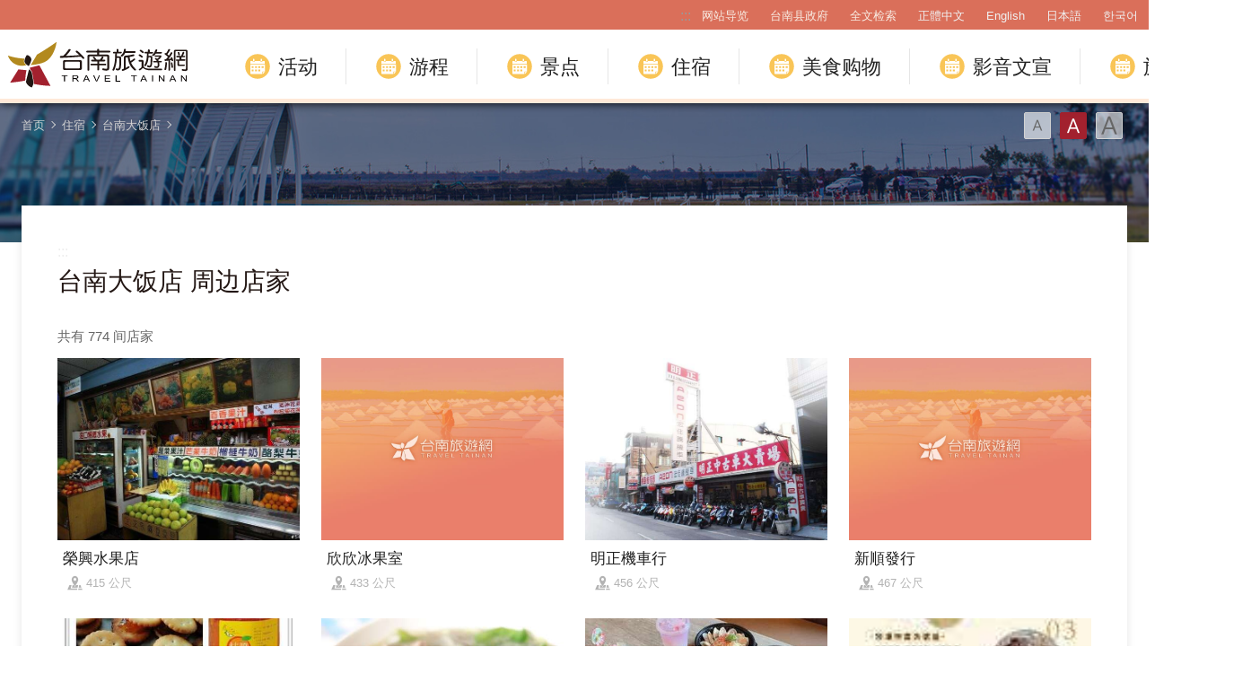

--- FILE ---
content_type: image/svg+xml
request_url: https://www.twtainan.net/Content/images/global/main-logo-desktop.svg
body_size: 11650
content:
<?xml version="1.0" encoding="utf-8"?>
<!-- Generator: Adobe Illustrator 21.1.0, SVG Export Plug-In . SVG Version: 6.00 Build 0)  -->
<svg version="1.1" id="圖層_1" xmlns="http://www.w3.org/2000/svg" xmlns:xlink="http://www.w3.org/1999/xlink" x="0px" y="0px"
	 viewBox="0 0 239 77" style="enable-background:new 0 0 239 77;" xml:space="preserve">
<style type="text/css">
	.st0{fill:#A2212E;}
	.st1{fill:#B2891E;}
	.st2{fill:#211613;}
	.st3{fill:#040000;}
</style>
<g>
	<g>
		<path class="st0" d="M22.3,42.1c-1,1.6-2,3.3-3.1,4.9c-1.7,2.8-3.5,5.5-5.2,8.3c-0.6,1-1.2,1.9-1.8,2.9c7-0.7,14.8-1.7,18.3-2.6
			c0.3-4.2,0.5-7.7,1.6-12.5L22.3,42.1z"/>
		<path class="st1" d="M44.8,24.2l-7.5,12.6c0,0,12.2-0.4,19.1-4.9c2.9-1.9,5.5-5.2,7.2-8.2c2.6-4.5,4.2-9.6,5-14.9
			C68.5,8.8,59,15.9,44.8,24.2"/>
		<path class="st2" d="M38.4,45.9c-0.4-1.8-3.3-3.8-3.3-3.8s-2.7,10.4-3.5,14.3C31,59.6,36,63.5,38.6,64c1-1.8,1.8-3.8,1.9-5.8
			C40,54.4,38.4,45.9,38.4,45.9"/>
		<path class="st2" d="M32.1,25.3c1-1.4,4.2,0.6,5.6,3.3c1.4,2.7-2.9,9.5-2.9,9.5s-4.4-2.5-5-4.9C29.2,30.8,31.1,26.7,32.1,25.3"/>
		<path class="st1" d="M29.2,33.3c-0.3-1.3,0-3,0.4-4.2c-11.9-0.6-20.1-3.8-20.1-3.8c2.6,7.8,9.6,12.8,17.8,12.4
			c0.9,0,3-0.4,4.7-0.7C30.4,35.7,29.5,34.4,29.2,33.3"/>
		<path class="st0" d="M61.1,62L47.7,37.2l-11.6,2.9c0.2,0.8,0.4,1.6,0.5,2.4c0.9,0.8,2.1,2,2.3,3.2l0,0l0,0c0,0.1,1.6,8.6,2.1,12.3
			l0,0.1l0,0.1c0,0.5-0.1,1-0.2,1.5C47.2,61,56.2,62.2,61.1,62"/>
	</g>
	<g>
		<g>
			<path class="st2" d="M84.3,17.5c0.3,0,0.6,0.1,0.8,0.3c0.3,0.2,0.4,0.5,0.4,0.8c0,0.3-0.1,0.5-0.4,0.7c-1,1.6-2.2,3-3.4,4.4
				c-0.6,0.7-1.4,1.4-2.2,2.1c6.1-0.2,11.6-0.5,16.6-1c-0.2-0.2-0.5-0.4-0.6-0.5c-1-1-2.2-2-3.4-3c-0.3-0.3-0.5-0.5-0.5-0.8
				c0-0.7,0.4-1.1,1.2-1.1c0.2,0,0.5,0.1,0.9,0.3c1.3,1,2.4,2,3.4,3c1.6,1.4,3.1,3,4.6,4.9c0.2,0.3,0.4,0.5,0.4,0.7
				c0,0.7-0.4,1.1-1.1,1.1c-0.4,0-0.7-0.1-1-0.4c-0.7-0.8-1.4-1.6-2.1-2.3c-0.1,0-0.1,0-0.2,0c-8.4,0.7-16.4,1.2-24,1.5
				c-0.8,0-1.2-0.4-1.2-1.3c0-0.7,0.4-1.1,1.2-1.1c0.9,0,1.8,0,2.7,0c1-0.9,1.9-1.8,2.7-2.7c1.4-1.7,2.8-3.4,4-5.2
				C83.4,17.7,83.8,17.5,84.3,17.5z M78.6,30.8h18.1c1.6,0,2.4,0.7,2.4,2.2v7.8c0,1.4-0.8,2.1-2.4,2.1H78.6c-1.6,0-2.4-0.7-2.4-2.1
				v-7.8C76.2,31.5,77,30.8,78.6,30.8z M95.7,40.9c0.7,0,1-0.3,1-1v-6c0-0.7-0.3-1-1-1H79.6c-0.7,0-1.1,0.3-1.1,1v6
				c0,0.7,0.4,1,1.1,1H95.7z"/>
			<path class="st2" d="M132.6,19.6c0.7,0,1.1,0.3,1.1,1c0,0.7-0.4,1-1.1,1h-12.5v2.6h9.8c1.5,0,2.3,0.7,2.3,2v14.7
				c0,1.8-1.2,2.7-3.6,2.7c-1.1,0-2.5-0.2-4.1-0.6c-0.5-0.2-0.8-0.5-0.8-0.9c0-0.8,0.3-1.3,1-1.3c0.3,0,0.6,0.1,0.9,0.2
				c1.1,0.3,2,0.4,2.7,0.4c1.1,0,1.6-0.4,1.6-1.3V27.1c0-0.6-0.3-0.9-0.8-0.9H109c-0.5,0-0.8,0.3-0.8,0.9v15.5
				c0,0.7-0.4,1.1-1.2,1.1c-0.8,0-1.2-0.4-1.2-1.1V26.2c0-1.3,0.8-2,2.5-2h9.3v-2.6h-12.2c-0.7,0-1.1-0.3-1.1-1c0-0.7,0.4-1,1.1-1
				h12.2v-1.3c0-0.7,0.4-1.1,1.2-1.1c0.8,0,1.2,0.4,1.2,1.1v1.3H132.6z M113.8,26.7c0.2,0,0.4,0.1,0.6,0.4c0.8,0.8,1.5,1.7,2.2,2.7
				c0.2,0.2,0.2,0.4,0.2,0.6h4.1c0.2-0.3,0.4-0.6,0.6-0.8c0.6-0.8,1.1-1.6,1.5-2.5c0.3-0.3,0.7-0.5,1.1-0.5c0.3,0,0.6,0.1,0.8,0.3
				c0.2,0.2,0.4,0.4,0.4,0.7c0,0.3-0.1,0.5-0.3,0.7c-0.4,0.6-0.8,1.2-1.2,1.8c-0.1,0.1-0.2,0.3-0.2,0.3h2.8c0.7,0,1.1,0.3,1.1,1
				c0,0.7-0.4,1-1.1,1h-6.4v2.8h7.5c0.7,0,1.1,0.3,1.1,1c0,0.7-0.4,1-1.1,1h-7.5v5.1c0,0.7-0.4,1-1.1,1c-0.8,0-1.1-0.3-1.1-1v-5.1
				h-7.3c-0.7,0-1.1-0.3-1.1-1c0-0.7,0.4-1,1.1-1h7.3v-2.8h-6.4c-0.7,0-1.1-0.3-1.1-1c0-0.7,0.4-1,1.1-1h3.2
				c-0.6-0.7-1.2-1.4-1.8-2.1c-0.2-0.3-0.3-0.4-0.3-0.5C112.5,27,112.9,26.7,113.8,26.7z"/>
			<path class="st2" d="M142.3,17.4c0.8,0,1.2,0.4,1.2,1.1v2.3h3c0.7,0,1,0.3,1,1c0,0.6-0.3,0.9-1,0.9h-5c0,1.3,0,2.6-0.1,3.7h3.1
				c1.5,0,2.3,0.6,2.3,1.8c0,4.5-0.1,8.1-0.4,10.7c-0.2,1.7-0.6,2.9-1.2,3.5c-0.6,0.6-1.5,1-2.6,1c-0.4,0-1-0.1-1.7-0.4
				c-0.6-0.2-0.9-0.5-0.9-1c0-0.8,0.4-1.1,1.2-1.1c0.7,0.2,1.2,0.4,1.4,0.4c0.5,0,0.9-0.2,1.2-0.7c0.2-0.6,0.4-1.4,0.5-2.5
				c0.2-1.6,0.2-4.6,0.2-9c0-0.5-0.2-0.8-0.7-0.8h-2.4c-0.1,1.5-0.2,2.9-0.3,4.3c-0.5,3.9-1.5,7.4-2.8,10.5
				c-0.3,0.3-0.6,0.5-0.9,0.5c-0.8,0-1.3-0.4-1.3-1.1c0-0.1,0.1-0.3,0.3-0.6c1.3-2.9,2.2-6.2,2.6-9.9c0.3-2.9,0.5-6,0.5-9.2h-1.7
				c-0.7,0-1-0.3-1-0.9c0-0.7,0.3-1,1-1h3.4v-2.3C141.1,17.7,141.5,17.4,142.3,17.4z M151.3,17.2c0.7,0,1,0.3,1,0.9
				c-0.1,0.7-0.2,1.4-0.3,2h11.2c0.7,0,1,0.3,1,1c0,0.6-0.3,1-1,1h-11.7c0,0.1-0.1,0.2-0.1,0.3c-0.6,1.4-1.5,2.6-2.5,3.5
				c-0.5,0.4-0.9,0.6-1.3,0.6c-0.9,0-1.4-0.4-1.4-1.2c0-0.1,0.2-0.3,0.5-0.5c1.1-1,2-2,2.4-3c0.5-1,0.8-2.1,0.9-3.5
				C150.2,17.5,150.5,17.2,151.3,17.2z M161.5,23.9c0.8,0,1.2,0.4,1.2,1.1c0,0.6-0.4,1-1.2,1.1c-1.7,0.5-3.2,0.8-4.7,1
				c0.3,2,0.7,3.7,1.2,5c1.5-1,2.7-1.9,3.7-2.7c0.3-0.4,0.5-0.5,0.7-0.5c0.8,0,1.2,0.3,1.2,1c0,0.4-0.2,0.7-0.5,0.9
				c-1.3,1.1-2.7,2.1-4.4,3.2c0.4,0.8,0.8,1.6,1.2,2.4c0.8,1.4,2.1,3,4,5c0.6,0.3,0.8,0.6,0.8,1c0,0.7-0.4,1.1-1.2,1.1
				c-0.3,0-0.7-0.1-1.1-0.4c-1.6-1.4-2.8-2.9-3.9-4.4c-0.9-1.4-1.8-3.1-2.5-5.1c-0.5-1.6-1-3.6-1.4-6.1c-0.6,0-1.1,0.1-1.6,0.1
				c-0.6,0-0.8,0.3-0.8,0.8v11.9c0.8-0.4,1.8-1.1,3.1-1.9l0.4-0.1c0.8,0,1.2,0.4,1.2,1.1c0,0.2-0.2,0.5-0.5,0.8
				c-0.7,0.5-1.7,1.1-3,1.8c-1.5,0.8-2.9,1.4-4.2,1.8c-0.2,0.1-0.4,0.1-0.6,0.1c-0.8,0-1.1-0.4-1.1-1.1c0-0.6,0.3-0.9,0.8-1
				c0.6-0.2,1.1-0.4,1.7-0.5c0-0.1,0-0.2,0-0.3V27.5c0-0.7,0.2-1.3,0.6-1.6c0.3-0.3,0.9-0.5,1.8-0.5
				C155.4,25.2,158.5,24.7,161.5,23.9z"/>
			<path class="st2" d="M168.8,30.7h3.3c1,0,1.6,0.5,1.6,1.4v5.3c0,1,0.5,1.9,1.6,2.6c1.3,0.8,3,1.2,5.2,1.2h14.7
				c0.8,0,1.1,0.3,1.1,1c0,0.7-0.4,1-1.1,1h-13.7c-1.7,0-3.2-0.2-4.6-0.7c-1.3-0.4-2.5-1-3.5-1.9l-0.4-0.3c-0.1,0-0.2,0.1-0.3,0.3
				c-0.8,0.9-1.6,1.6-2.5,2.2c-0.5,0.3-0.8,0.5-1,0.5c-0.8,0-1.2-0.4-1.2-1c0-0.5,0.3-0.8,0.8-0.9c1-0.5,1.7-1,2.1-1.4
				c0.4-0.5,0.6-1.4,0.6-2.6v-4.3c0-0.3-0.2-0.4-0.5-0.4h-2.1c-0.7,0-1.1-0.3-1.1-1C167.7,31,168.1,30.7,168.8,30.7z M169.1,23.9
				c0.2,0,0.5,0.1,0.9,0.3c0.9,0.6,1.7,1.2,2.4,1.8c0.3,0.3,0.5,0.6,0.5,0.9c0,0.7-0.3,1-1,1c-0.3,0-0.6-0.1-0.8-0.3
				c-0.7-0.6-1.5-1.1-2.5-1.7c-0.5-0.3-0.7-0.6-0.7-0.9C167.9,24.3,168.3,23.9,169.1,23.9z M170.3,18.4c0.2,0,0.5,0.1,0.9,0.3
				c0.9,0.6,1.6,1.2,2.3,1.8c0.4,0.3,0.6,0.6,0.6,0.9c0,0.7-0.4,1-1.1,1c-0.3,0-0.6-0.1-0.8-0.3c-0.7-0.6-1.5-1.2-2.4-1.8
				c-0.5-0.3-0.7-0.5-0.7-0.8C169.1,18.7,169.5,18.4,170.3,18.4z M180.2,17.9c0.7,0,1.1,0.3,1.1,1V21h3.1c0.7,0,1,0.3,1,1
				c0,0.6-0.3,0.9-1,0.9h-4.7v2.8h2.5c1.4,0,2.2,0.6,2.2,1.9c0,3.7-0.1,6.5-0.4,8.6c-0.2,1.4-0.6,2.3-1,2.8
				c-0.5,0.5-1.3,0.8-2.2,0.8c-0.5,0-1.2-0.2-2.1-0.6c-0.5-0.1-0.8-0.5-0.8-1c0-0.7,0.4-1.1,1.1-1.1c0.9,0.4,1.5,0.6,1.8,0.6
				c0.4,0,0.7-0.2,1-0.6c0.2-0.4,0.3-1,0.4-1.9c0.1-1.3,0.2-3.6,0.2-7c0-0.5-0.2-0.7-0.7-0.7h-1.9c-0.1,1.8-0.4,3.5-0.8,5.1
				c-0.5,1.9-1.3,3.6-2.2,5c-0.2,0.4-0.5,0.6-0.9,0.6c-0.9,0-1.3-0.4-1.4-1.1c0-0.2,0.2-0.4,0.4-0.6c1.2-2,2-4,2.4-6.1
				c0.3-1.6,0.5-3.3,0.5-4.9v-2.7h-1.9c-0.7,0-1-0.3-1-0.9c0-0.6,0.3-1,1-1h3.2v-2.1C179.1,18.3,179.4,17.9,180.2,17.9z M189.4,17.9
				c0.2,0,0.5,0.1,0.7,0.2c0.2,0.2,0.3,0.4,0.3,0.7c0,0.2-0.1,0.4-0.2,0.6c-0.2,0.6-0.3,1.1-0.5,1.6h5.3c0.7,0,1.1,0.3,1.1,1
				c0,0.6-0.4,0.9-1.1,0.9h-6.4c-0.3,0.5-0.6,0.9-0.9,1.3c-0.5,0.5-1,1-1.7,1.5c-0.2,0.1-0.5,0.2-0.7,0.2c-0.3,0-0.5-0.1-0.8-0.3
				c-0.2-0.3-0.3-0.5-0.3-0.8c0-0.2,0.1-0.4,0.3-0.6c0.6-0.4,1-0.9,1.4-1.3c0.5-0.6,0.9-1.2,1.2-1.9c0.3-0.7,0.6-1.4,0.9-2.3
				C188.4,18.2,188.8,17.9,189.4,17.9z M194.9,31.8c0.7,0,1,0.3,1,0.9c0,0.6-0.3,0.9-1,0.9h-2.3c0.3,1.1,0.4,2.1,0.4,3.1
				c0,0.7-0.2,1.4-0.5,2.1c-0.3,0.5-0.7,1-1.2,1.3c-0.5,0.2-1,0.4-1.6,0.4c-0.7,0-1.4-0.1-2.2-0.4c-0.6-0.2-0.9-0.5-0.9-1
				c0-0.7,0.3-1.1,1-1.1c1,0.4,1.7,0.6,2,0.6c0.2,0,0.4-0.1,0.6-0.2c0.3-0.1,0.5-0.3,0.6-0.6c0.2-0.3,0.2-0.6,0.2-1
				c0-1.2-0.1-2.3-0.4-3.1h-4.2c-0.7,0-1-0.3-1-0.9c0-0.6,0.3-0.9,1-0.9h3.4c-0.1-0.2-0.3-0.4-0.4-0.6c-0.5-0.6-1-1.1-1.5-1.5
				c-0.2-0.1-0.3-0.3-0.3-0.4c0-0.7,0.4-1,1.1-1c0.2,0,0.5,0.1,0.8,0.3c0.2,0.2,0.4,0.4,0.6,0.6c0.1-0.1,0.2-0.1,0.2-0.1
				c0.6-0.3,1-0.5,1.2-0.8c0.4-0.3,0.7-0.6,1-0.9c0.2-0.2,0.3-0.4,0.3-0.4c0-0.2-0.1-0.3-0.3-0.3h-4.3c-0.6,0-1-0.3-1-0.8
				c0-0.6,0.3-0.9,1-0.9h5.9c0.9,0,1.3,0.4,1.3,1.1c0,0.3-0.1,0.7-0.3,1c-0.3,0.6-0.9,1.2-1.5,1.9c-0.7,0.7-1.4,1.2-2.2,1.7
				c0.3,0.3,0.5,0.7,0.7,1.1H194.9z"/>
			<path class="st2" d="M204.5,17.5c0.4,0,0.7,0.1,1,0.2c0.2,0.2,0.4,0.4,0.4,0.7c0,0.2,0,0.3-0.1,0.5c-1,1.9-2,3.5-3.2,4.9
				c0.7,0.5,1.3,1.1,1.8,1.7c0.9-1.2,1.7-2.5,2.4-3.7c0.2-0.3,0.5-0.5,0.9-0.5c0.3,0,0.5,0.1,0.7,0.3c0.2,0.2,0.3,0.4,0.3,0.7
				c0,0.2-0.1,0.4-0.2,0.7c-0.9,1.6-1.9,3.1-2.9,4.5c-0.6,0.7-1.2,1.4-1.8,2c1.2-0.1,2.2-0.3,3.2-0.5c0-0.2-0.1-0.3-0.1-0.4
				c-0.2-0.2-0.2-0.4-0.2-0.5c0-0.5,0.4-0.8,1.1-0.8c0.2,0,0.5,0.2,0.7,0.5c0.5,0.9,0.8,1.8,1.1,2.9c0.1,0.2,0.1,0.5,0.1,0.7
				c0,0.5-0.4,0.8-1.2,0.8c-0.3,0-0.6-0.2-0.8-0.7c-0.1-0.3-0.2-0.6-0.2-0.8c-0.5,0.1-1.1,0.2-1.6,0.3v11.7c0,0.7-0.3,1-1,1
				c-0.7,0-1-0.3-1-1V31.5c-1.3,0.2-2.5,0.4-3.7,0.4c-0.7,0-1.1-0.4-1.1-1.2c0-0.6,0.3-0.9,1-0.9c0.3,0,0.6,0,0.8-0.1
				c0.9-0.9,1.7-1.8,2.5-2.7c-0.1-0.1-0.2-0.1-0.3-0.2c-0.8-0.7-1.5-1.3-2-1.7c-0.4-0.3-0.9-0.7-1.5-1c-0.3-0.3-0.4-0.5-0.4-0.8
				c0-0.7,0.4-1,1.1-1c0.2,0,0.4,0.1,0.7,0.2c0,0,0.1,0,0.1,0.1c0.9-1.2,1.9-2.7,2.7-4.6C203.7,17.7,204,17.5,204.5,17.5z M201,33.2
				c0.7,0,1.1,0.4,1.1,1.1c0,2.7-0.3,5.2-0.8,7.6c-0.1,0.7-0.6,1-1.4,1c-0.6,0-0.9-0.3-0.9-0.8c0-0.3,0.1-0.5,0.2-0.8
				c0.6-1.9,0.9-4.3,1-7.2C200.1,33.5,200.4,33.2,201,33.2z M207.8,33.6c0.4,0,0.6,0.2,0.8,0.5c0.3,0.9,0.5,2.4,0.8,4.6
				c0.1,0.4,0.1,0.7,0.1,0.8c0,0.6-0.3,0.8-1,0.8c-0.6,0-0.9-0.3-0.9-0.8c-0.2-1.9-0.4-3.6-0.7-4.9l-0.1-0.4
				C206.9,33.8,207.2,33.6,207.8,33.6z M212.8,18.3h12.1c1.4,0,2.2,0.7,2.2,2v21.5c0,1.6-1,2.3-3,2.3c-1,0-2.1-0.1-3.4-0.4
				c-0.5-0.2-0.7-0.5-0.7-0.9c0-0.7,0.3-1.1,0.9-1.1c0.2,0,0.4,0,0.7,0.1c1,0.3,1.7,0.4,2.3,0.4c0.8,0,1.2-0.4,1.2-1.1V20.7
				c0-0.5-0.1-0.7-0.4-0.7H213c-0.3,0-0.5,0.2-0.5,0.7V43c0,0.6-0.3,1-1,1c-0.7,0-1-0.3-1-1V20.3C210.5,18.9,211.3,18.3,212.8,18.3z
				 M222.1,20.9c0.3,0,0.5,0.1,0.7,0.3c0.2,0.2,0.3,0.4,0.3,0.7c0,0.2-0.1,0.5-0.2,0.6c-0.3,0.8-0.6,1.6-1,2.3
				c-0.2,0.3-0.4,0.6-0.6,0.8h2.1c0.6,0,0.8,0.3,0.8,0.9c0,0.6-0.3,0.9-0.8,0.9h-3.8v2.5h3.9c0.7,0,1,0.3,1,0.9c0,0.6-0.3,0.9-1,0.9
				h-6.8v3.9c0,0.4,0.2,0.6,0.6,0.6h5.4c0.7,0,1.1,0.3,1.1,0.9c0,0.6-0.4,0.9-1.1,0.9h-5.9c-1.4,0-2.1-0.6-2.1-1.8v-4.4h-0.7
				c-0.7,0-1-0.3-1-0.9c0-0.6,0.3-0.9,1-0.9h3.3v-2.5h-3c-0.6,0-0.9-0.3-0.9-0.9c0-0.6,0.3-0.9,0.9-0.9h5c0.2-0.5,0.5-0.9,0.6-1.3
				c0.4-1,0.8-2,1.2-3C221.3,21,221.7,20.9,222.1,20.9z M216.1,21.1c0.5,0,0.8,0.2,1,0.6c0.2,0.4,0.4,1.2,0.6,2.2
				c0,0.2,0.1,0.3,0.1,0.4c0,0.6-0.3,0.9-1,0.9c-0.6,0-0.9-0.3-1-0.8c-0.1-0.9-0.3-1.6-0.6-2.2l0-0.2
				C215.1,21.3,215.4,21.1,216.1,21.1z"/>
		</g>
		<g>
			<g>
				<path class="st3" d="M77.5,56.8v-6.6h-2.9v-0.9h7.1v0.9h-3v6.6H77.5z"/>
				<path class="st3" d="M87.7,56.8v-7.4h4c0.8,0,1.4,0.1,1.8,0.2s0.7,0.4,1,0.7c0.2,0.3,0.4,0.7,0.4,1.1c0,0.5-0.2,1-0.6,1.3
					c-0.4,0.4-1,0.6-1.9,0.7c0.3,0.1,0.6,0.2,0.7,0.4c0.3,0.3,0.7,0.6,1,1l1.6,2h-1.5l-1.2-1.5c-0.3-0.4-0.6-0.8-0.9-1
					c-0.2-0.2-0.4-0.4-0.6-0.5c-0.2-0.1-0.4-0.2-0.5-0.2c-0.1,0-0.4,0-0.7,0h-1.4v3.3H87.7z M88.9,52.6h2.5c0.5,0,1,0,1.3-0.1
					c0.3-0.1,0.5-0.2,0.7-0.4c0.2-0.2,0.2-0.4,0.2-0.7c0-0.4-0.2-0.6-0.5-0.9c-0.3-0.2-0.8-0.3-1.5-0.3h-2.8V52.6z"/>
				<path class="st3" d="M100.5,56.8l3.4-7.4h1.3l3.7,7.4h-1.3l-1-2.3h-3.7l-1,2.3H100.5z M103.1,53.7h3l-0.9-2.1
					c-0.3-0.6-0.5-1.1-0.6-1.5c-0.1,0.5-0.3,1-0.5,1.4L103.1,53.7z"/>
				<path class="st3" d="M116.3,56.8l-3.5-7.4h1.3l2.3,5.4c0.2,0.4,0.3,0.8,0.5,1.2c0.1-0.4,0.3-0.8,0.5-1.2l2.4-5.4h1.2l-3.5,7.4
					H116.3z"/>
				<path class="st3" d="M126.9,56.8v-7.4h6.5v0.9H128v2.3h4.9v0.9H128v2.5h5.5v0.9H126.9z"/>
				<path class="st3" d="M139.9,56.8v-7.4h1.2v6.6h4.4v0.9H139.9z"/>
				<path class="st3" d="M161.6,56.8v-6.6h-2.9v-0.9h7.1v0.9h-3v6.6H161.6z"/>
				<path class="st3" d="M169.8,56.8l3.4-7.4h1.3l3.7,7.4h-1.3l-1-2.3h-3.7l-1,2.3H169.8z M172.4,53.7h3l-0.9-2.1
					c-0.3-0.6-0.5-1.1-0.6-1.5c-0.1,0.5-0.3,1-0.5,1.4L172.4,53.7z"/>
				<path class="st3" d="M184.1,56.8v-7.4h1.2v7.4H184.1z"/>
				<path class="st3" d="M192.2,56.8v-7.4h1.2l4.7,5.8v-5.8h1.1v7.4H198l-4.7-5.8v5.8H192.2z"/>
				<path class="st3" d="M205,56.8l3.4-7.4h1.3l3.7,7.4H212l-1-2.3h-3.7l-1,2.3H205z M207.6,53.7h3l-0.9-2.1
					c-0.3-0.6-0.5-1.1-0.6-1.5c-0.1,0.5-0.3,1-0.5,1.4L207.6,53.7z"/>
				<path class="st3" d="M219.1,56.8v-7.4h1.2l4.7,5.8v-5.8h1.1v7.4H225l-4.7-5.8v5.8H219.1z"/>
			</g>
		</g>
	</g>
</g>
</svg>
